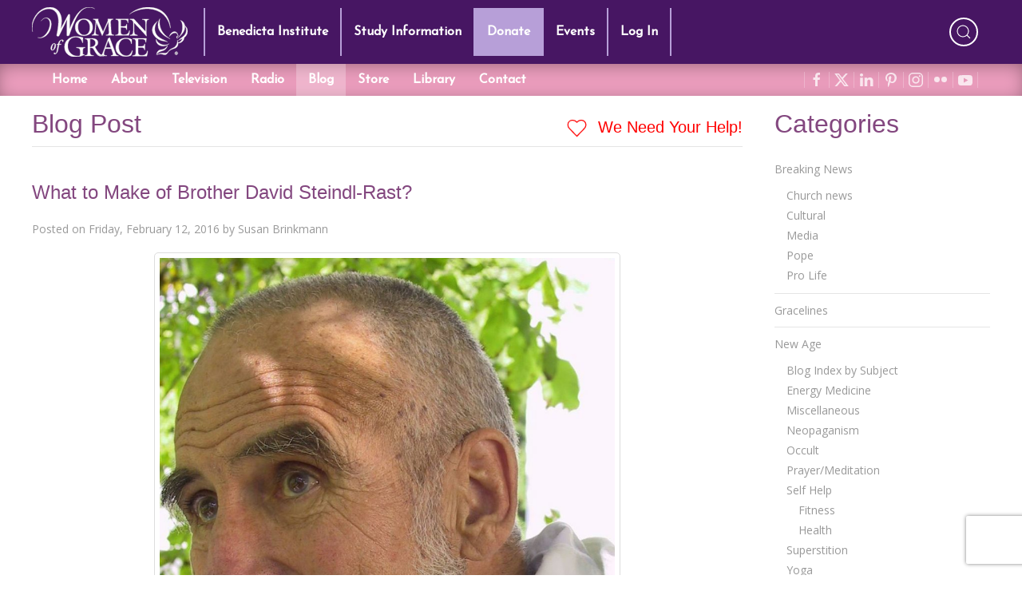

--- FILE ---
content_type: text/html; charset=utf-8
request_url: https://www.google.com/recaptcha/api2/anchor?ar=1&k=6LdkFJMUAAAAAB1v49N1aaMoEPH85Qvfib4VqlNH&co=aHR0cHM6Ly93d3cud29tZW5vZmdyYWNlLmNvbTo0NDM.&hl=en&v=N67nZn4AqZkNcbeMu4prBgzg&size=invisible&anchor-ms=20000&execute-ms=30000&cb=ljgaosy2gr9s
body_size: 49402
content:
<!DOCTYPE HTML><html dir="ltr" lang="en"><head><meta http-equiv="Content-Type" content="text/html; charset=UTF-8">
<meta http-equiv="X-UA-Compatible" content="IE=edge">
<title>reCAPTCHA</title>
<style type="text/css">
/* cyrillic-ext */
@font-face {
  font-family: 'Roboto';
  font-style: normal;
  font-weight: 400;
  font-stretch: 100%;
  src: url(//fonts.gstatic.com/s/roboto/v48/KFO7CnqEu92Fr1ME7kSn66aGLdTylUAMa3GUBHMdazTgWw.woff2) format('woff2');
  unicode-range: U+0460-052F, U+1C80-1C8A, U+20B4, U+2DE0-2DFF, U+A640-A69F, U+FE2E-FE2F;
}
/* cyrillic */
@font-face {
  font-family: 'Roboto';
  font-style: normal;
  font-weight: 400;
  font-stretch: 100%;
  src: url(//fonts.gstatic.com/s/roboto/v48/KFO7CnqEu92Fr1ME7kSn66aGLdTylUAMa3iUBHMdazTgWw.woff2) format('woff2');
  unicode-range: U+0301, U+0400-045F, U+0490-0491, U+04B0-04B1, U+2116;
}
/* greek-ext */
@font-face {
  font-family: 'Roboto';
  font-style: normal;
  font-weight: 400;
  font-stretch: 100%;
  src: url(//fonts.gstatic.com/s/roboto/v48/KFO7CnqEu92Fr1ME7kSn66aGLdTylUAMa3CUBHMdazTgWw.woff2) format('woff2');
  unicode-range: U+1F00-1FFF;
}
/* greek */
@font-face {
  font-family: 'Roboto';
  font-style: normal;
  font-weight: 400;
  font-stretch: 100%;
  src: url(//fonts.gstatic.com/s/roboto/v48/KFO7CnqEu92Fr1ME7kSn66aGLdTylUAMa3-UBHMdazTgWw.woff2) format('woff2');
  unicode-range: U+0370-0377, U+037A-037F, U+0384-038A, U+038C, U+038E-03A1, U+03A3-03FF;
}
/* math */
@font-face {
  font-family: 'Roboto';
  font-style: normal;
  font-weight: 400;
  font-stretch: 100%;
  src: url(//fonts.gstatic.com/s/roboto/v48/KFO7CnqEu92Fr1ME7kSn66aGLdTylUAMawCUBHMdazTgWw.woff2) format('woff2');
  unicode-range: U+0302-0303, U+0305, U+0307-0308, U+0310, U+0312, U+0315, U+031A, U+0326-0327, U+032C, U+032F-0330, U+0332-0333, U+0338, U+033A, U+0346, U+034D, U+0391-03A1, U+03A3-03A9, U+03B1-03C9, U+03D1, U+03D5-03D6, U+03F0-03F1, U+03F4-03F5, U+2016-2017, U+2034-2038, U+203C, U+2040, U+2043, U+2047, U+2050, U+2057, U+205F, U+2070-2071, U+2074-208E, U+2090-209C, U+20D0-20DC, U+20E1, U+20E5-20EF, U+2100-2112, U+2114-2115, U+2117-2121, U+2123-214F, U+2190, U+2192, U+2194-21AE, U+21B0-21E5, U+21F1-21F2, U+21F4-2211, U+2213-2214, U+2216-22FF, U+2308-230B, U+2310, U+2319, U+231C-2321, U+2336-237A, U+237C, U+2395, U+239B-23B7, U+23D0, U+23DC-23E1, U+2474-2475, U+25AF, U+25B3, U+25B7, U+25BD, U+25C1, U+25CA, U+25CC, U+25FB, U+266D-266F, U+27C0-27FF, U+2900-2AFF, U+2B0E-2B11, U+2B30-2B4C, U+2BFE, U+3030, U+FF5B, U+FF5D, U+1D400-1D7FF, U+1EE00-1EEFF;
}
/* symbols */
@font-face {
  font-family: 'Roboto';
  font-style: normal;
  font-weight: 400;
  font-stretch: 100%;
  src: url(//fonts.gstatic.com/s/roboto/v48/KFO7CnqEu92Fr1ME7kSn66aGLdTylUAMaxKUBHMdazTgWw.woff2) format('woff2');
  unicode-range: U+0001-000C, U+000E-001F, U+007F-009F, U+20DD-20E0, U+20E2-20E4, U+2150-218F, U+2190, U+2192, U+2194-2199, U+21AF, U+21E6-21F0, U+21F3, U+2218-2219, U+2299, U+22C4-22C6, U+2300-243F, U+2440-244A, U+2460-24FF, U+25A0-27BF, U+2800-28FF, U+2921-2922, U+2981, U+29BF, U+29EB, U+2B00-2BFF, U+4DC0-4DFF, U+FFF9-FFFB, U+10140-1018E, U+10190-1019C, U+101A0, U+101D0-101FD, U+102E0-102FB, U+10E60-10E7E, U+1D2C0-1D2D3, U+1D2E0-1D37F, U+1F000-1F0FF, U+1F100-1F1AD, U+1F1E6-1F1FF, U+1F30D-1F30F, U+1F315, U+1F31C, U+1F31E, U+1F320-1F32C, U+1F336, U+1F378, U+1F37D, U+1F382, U+1F393-1F39F, U+1F3A7-1F3A8, U+1F3AC-1F3AF, U+1F3C2, U+1F3C4-1F3C6, U+1F3CA-1F3CE, U+1F3D4-1F3E0, U+1F3ED, U+1F3F1-1F3F3, U+1F3F5-1F3F7, U+1F408, U+1F415, U+1F41F, U+1F426, U+1F43F, U+1F441-1F442, U+1F444, U+1F446-1F449, U+1F44C-1F44E, U+1F453, U+1F46A, U+1F47D, U+1F4A3, U+1F4B0, U+1F4B3, U+1F4B9, U+1F4BB, U+1F4BF, U+1F4C8-1F4CB, U+1F4D6, U+1F4DA, U+1F4DF, U+1F4E3-1F4E6, U+1F4EA-1F4ED, U+1F4F7, U+1F4F9-1F4FB, U+1F4FD-1F4FE, U+1F503, U+1F507-1F50B, U+1F50D, U+1F512-1F513, U+1F53E-1F54A, U+1F54F-1F5FA, U+1F610, U+1F650-1F67F, U+1F687, U+1F68D, U+1F691, U+1F694, U+1F698, U+1F6AD, U+1F6B2, U+1F6B9-1F6BA, U+1F6BC, U+1F6C6-1F6CF, U+1F6D3-1F6D7, U+1F6E0-1F6EA, U+1F6F0-1F6F3, U+1F6F7-1F6FC, U+1F700-1F7FF, U+1F800-1F80B, U+1F810-1F847, U+1F850-1F859, U+1F860-1F887, U+1F890-1F8AD, U+1F8B0-1F8BB, U+1F8C0-1F8C1, U+1F900-1F90B, U+1F93B, U+1F946, U+1F984, U+1F996, U+1F9E9, U+1FA00-1FA6F, U+1FA70-1FA7C, U+1FA80-1FA89, U+1FA8F-1FAC6, U+1FACE-1FADC, U+1FADF-1FAE9, U+1FAF0-1FAF8, U+1FB00-1FBFF;
}
/* vietnamese */
@font-face {
  font-family: 'Roboto';
  font-style: normal;
  font-weight: 400;
  font-stretch: 100%;
  src: url(//fonts.gstatic.com/s/roboto/v48/KFO7CnqEu92Fr1ME7kSn66aGLdTylUAMa3OUBHMdazTgWw.woff2) format('woff2');
  unicode-range: U+0102-0103, U+0110-0111, U+0128-0129, U+0168-0169, U+01A0-01A1, U+01AF-01B0, U+0300-0301, U+0303-0304, U+0308-0309, U+0323, U+0329, U+1EA0-1EF9, U+20AB;
}
/* latin-ext */
@font-face {
  font-family: 'Roboto';
  font-style: normal;
  font-weight: 400;
  font-stretch: 100%;
  src: url(//fonts.gstatic.com/s/roboto/v48/KFO7CnqEu92Fr1ME7kSn66aGLdTylUAMa3KUBHMdazTgWw.woff2) format('woff2');
  unicode-range: U+0100-02BA, U+02BD-02C5, U+02C7-02CC, U+02CE-02D7, U+02DD-02FF, U+0304, U+0308, U+0329, U+1D00-1DBF, U+1E00-1E9F, U+1EF2-1EFF, U+2020, U+20A0-20AB, U+20AD-20C0, U+2113, U+2C60-2C7F, U+A720-A7FF;
}
/* latin */
@font-face {
  font-family: 'Roboto';
  font-style: normal;
  font-weight: 400;
  font-stretch: 100%;
  src: url(//fonts.gstatic.com/s/roboto/v48/KFO7CnqEu92Fr1ME7kSn66aGLdTylUAMa3yUBHMdazQ.woff2) format('woff2');
  unicode-range: U+0000-00FF, U+0131, U+0152-0153, U+02BB-02BC, U+02C6, U+02DA, U+02DC, U+0304, U+0308, U+0329, U+2000-206F, U+20AC, U+2122, U+2191, U+2193, U+2212, U+2215, U+FEFF, U+FFFD;
}
/* cyrillic-ext */
@font-face {
  font-family: 'Roboto';
  font-style: normal;
  font-weight: 500;
  font-stretch: 100%;
  src: url(//fonts.gstatic.com/s/roboto/v48/KFO7CnqEu92Fr1ME7kSn66aGLdTylUAMa3GUBHMdazTgWw.woff2) format('woff2');
  unicode-range: U+0460-052F, U+1C80-1C8A, U+20B4, U+2DE0-2DFF, U+A640-A69F, U+FE2E-FE2F;
}
/* cyrillic */
@font-face {
  font-family: 'Roboto';
  font-style: normal;
  font-weight: 500;
  font-stretch: 100%;
  src: url(//fonts.gstatic.com/s/roboto/v48/KFO7CnqEu92Fr1ME7kSn66aGLdTylUAMa3iUBHMdazTgWw.woff2) format('woff2');
  unicode-range: U+0301, U+0400-045F, U+0490-0491, U+04B0-04B1, U+2116;
}
/* greek-ext */
@font-face {
  font-family: 'Roboto';
  font-style: normal;
  font-weight: 500;
  font-stretch: 100%;
  src: url(//fonts.gstatic.com/s/roboto/v48/KFO7CnqEu92Fr1ME7kSn66aGLdTylUAMa3CUBHMdazTgWw.woff2) format('woff2');
  unicode-range: U+1F00-1FFF;
}
/* greek */
@font-face {
  font-family: 'Roboto';
  font-style: normal;
  font-weight: 500;
  font-stretch: 100%;
  src: url(//fonts.gstatic.com/s/roboto/v48/KFO7CnqEu92Fr1ME7kSn66aGLdTylUAMa3-UBHMdazTgWw.woff2) format('woff2');
  unicode-range: U+0370-0377, U+037A-037F, U+0384-038A, U+038C, U+038E-03A1, U+03A3-03FF;
}
/* math */
@font-face {
  font-family: 'Roboto';
  font-style: normal;
  font-weight: 500;
  font-stretch: 100%;
  src: url(//fonts.gstatic.com/s/roboto/v48/KFO7CnqEu92Fr1ME7kSn66aGLdTylUAMawCUBHMdazTgWw.woff2) format('woff2');
  unicode-range: U+0302-0303, U+0305, U+0307-0308, U+0310, U+0312, U+0315, U+031A, U+0326-0327, U+032C, U+032F-0330, U+0332-0333, U+0338, U+033A, U+0346, U+034D, U+0391-03A1, U+03A3-03A9, U+03B1-03C9, U+03D1, U+03D5-03D6, U+03F0-03F1, U+03F4-03F5, U+2016-2017, U+2034-2038, U+203C, U+2040, U+2043, U+2047, U+2050, U+2057, U+205F, U+2070-2071, U+2074-208E, U+2090-209C, U+20D0-20DC, U+20E1, U+20E5-20EF, U+2100-2112, U+2114-2115, U+2117-2121, U+2123-214F, U+2190, U+2192, U+2194-21AE, U+21B0-21E5, U+21F1-21F2, U+21F4-2211, U+2213-2214, U+2216-22FF, U+2308-230B, U+2310, U+2319, U+231C-2321, U+2336-237A, U+237C, U+2395, U+239B-23B7, U+23D0, U+23DC-23E1, U+2474-2475, U+25AF, U+25B3, U+25B7, U+25BD, U+25C1, U+25CA, U+25CC, U+25FB, U+266D-266F, U+27C0-27FF, U+2900-2AFF, U+2B0E-2B11, U+2B30-2B4C, U+2BFE, U+3030, U+FF5B, U+FF5D, U+1D400-1D7FF, U+1EE00-1EEFF;
}
/* symbols */
@font-face {
  font-family: 'Roboto';
  font-style: normal;
  font-weight: 500;
  font-stretch: 100%;
  src: url(//fonts.gstatic.com/s/roboto/v48/KFO7CnqEu92Fr1ME7kSn66aGLdTylUAMaxKUBHMdazTgWw.woff2) format('woff2');
  unicode-range: U+0001-000C, U+000E-001F, U+007F-009F, U+20DD-20E0, U+20E2-20E4, U+2150-218F, U+2190, U+2192, U+2194-2199, U+21AF, U+21E6-21F0, U+21F3, U+2218-2219, U+2299, U+22C4-22C6, U+2300-243F, U+2440-244A, U+2460-24FF, U+25A0-27BF, U+2800-28FF, U+2921-2922, U+2981, U+29BF, U+29EB, U+2B00-2BFF, U+4DC0-4DFF, U+FFF9-FFFB, U+10140-1018E, U+10190-1019C, U+101A0, U+101D0-101FD, U+102E0-102FB, U+10E60-10E7E, U+1D2C0-1D2D3, U+1D2E0-1D37F, U+1F000-1F0FF, U+1F100-1F1AD, U+1F1E6-1F1FF, U+1F30D-1F30F, U+1F315, U+1F31C, U+1F31E, U+1F320-1F32C, U+1F336, U+1F378, U+1F37D, U+1F382, U+1F393-1F39F, U+1F3A7-1F3A8, U+1F3AC-1F3AF, U+1F3C2, U+1F3C4-1F3C6, U+1F3CA-1F3CE, U+1F3D4-1F3E0, U+1F3ED, U+1F3F1-1F3F3, U+1F3F5-1F3F7, U+1F408, U+1F415, U+1F41F, U+1F426, U+1F43F, U+1F441-1F442, U+1F444, U+1F446-1F449, U+1F44C-1F44E, U+1F453, U+1F46A, U+1F47D, U+1F4A3, U+1F4B0, U+1F4B3, U+1F4B9, U+1F4BB, U+1F4BF, U+1F4C8-1F4CB, U+1F4D6, U+1F4DA, U+1F4DF, U+1F4E3-1F4E6, U+1F4EA-1F4ED, U+1F4F7, U+1F4F9-1F4FB, U+1F4FD-1F4FE, U+1F503, U+1F507-1F50B, U+1F50D, U+1F512-1F513, U+1F53E-1F54A, U+1F54F-1F5FA, U+1F610, U+1F650-1F67F, U+1F687, U+1F68D, U+1F691, U+1F694, U+1F698, U+1F6AD, U+1F6B2, U+1F6B9-1F6BA, U+1F6BC, U+1F6C6-1F6CF, U+1F6D3-1F6D7, U+1F6E0-1F6EA, U+1F6F0-1F6F3, U+1F6F7-1F6FC, U+1F700-1F7FF, U+1F800-1F80B, U+1F810-1F847, U+1F850-1F859, U+1F860-1F887, U+1F890-1F8AD, U+1F8B0-1F8BB, U+1F8C0-1F8C1, U+1F900-1F90B, U+1F93B, U+1F946, U+1F984, U+1F996, U+1F9E9, U+1FA00-1FA6F, U+1FA70-1FA7C, U+1FA80-1FA89, U+1FA8F-1FAC6, U+1FACE-1FADC, U+1FADF-1FAE9, U+1FAF0-1FAF8, U+1FB00-1FBFF;
}
/* vietnamese */
@font-face {
  font-family: 'Roboto';
  font-style: normal;
  font-weight: 500;
  font-stretch: 100%;
  src: url(//fonts.gstatic.com/s/roboto/v48/KFO7CnqEu92Fr1ME7kSn66aGLdTylUAMa3OUBHMdazTgWw.woff2) format('woff2');
  unicode-range: U+0102-0103, U+0110-0111, U+0128-0129, U+0168-0169, U+01A0-01A1, U+01AF-01B0, U+0300-0301, U+0303-0304, U+0308-0309, U+0323, U+0329, U+1EA0-1EF9, U+20AB;
}
/* latin-ext */
@font-face {
  font-family: 'Roboto';
  font-style: normal;
  font-weight: 500;
  font-stretch: 100%;
  src: url(//fonts.gstatic.com/s/roboto/v48/KFO7CnqEu92Fr1ME7kSn66aGLdTylUAMa3KUBHMdazTgWw.woff2) format('woff2');
  unicode-range: U+0100-02BA, U+02BD-02C5, U+02C7-02CC, U+02CE-02D7, U+02DD-02FF, U+0304, U+0308, U+0329, U+1D00-1DBF, U+1E00-1E9F, U+1EF2-1EFF, U+2020, U+20A0-20AB, U+20AD-20C0, U+2113, U+2C60-2C7F, U+A720-A7FF;
}
/* latin */
@font-face {
  font-family: 'Roboto';
  font-style: normal;
  font-weight: 500;
  font-stretch: 100%;
  src: url(//fonts.gstatic.com/s/roboto/v48/KFO7CnqEu92Fr1ME7kSn66aGLdTylUAMa3yUBHMdazQ.woff2) format('woff2');
  unicode-range: U+0000-00FF, U+0131, U+0152-0153, U+02BB-02BC, U+02C6, U+02DA, U+02DC, U+0304, U+0308, U+0329, U+2000-206F, U+20AC, U+2122, U+2191, U+2193, U+2212, U+2215, U+FEFF, U+FFFD;
}
/* cyrillic-ext */
@font-face {
  font-family: 'Roboto';
  font-style: normal;
  font-weight: 900;
  font-stretch: 100%;
  src: url(//fonts.gstatic.com/s/roboto/v48/KFO7CnqEu92Fr1ME7kSn66aGLdTylUAMa3GUBHMdazTgWw.woff2) format('woff2');
  unicode-range: U+0460-052F, U+1C80-1C8A, U+20B4, U+2DE0-2DFF, U+A640-A69F, U+FE2E-FE2F;
}
/* cyrillic */
@font-face {
  font-family: 'Roboto';
  font-style: normal;
  font-weight: 900;
  font-stretch: 100%;
  src: url(//fonts.gstatic.com/s/roboto/v48/KFO7CnqEu92Fr1ME7kSn66aGLdTylUAMa3iUBHMdazTgWw.woff2) format('woff2');
  unicode-range: U+0301, U+0400-045F, U+0490-0491, U+04B0-04B1, U+2116;
}
/* greek-ext */
@font-face {
  font-family: 'Roboto';
  font-style: normal;
  font-weight: 900;
  font-stretch: 100%;
  src: url(//fonts.gstatic.com/s/roboto/v48/KFO7CnqEu92Fr1ME7kSn66aGLdTylUAMa3CUBHMdazTgWw.woff2) format('woff2');
  unicode-range: U+1F00-1FFF;
}
/* greek */
@font-face {
  font-family: 'Roboto';
  font-style: normal;
  font-weight: 900;
  font-stretch: 100%;
  src: url(//fonts.gstatic.com/s/roboto/v48/KFO7CnqEu92Fr1ME7kSn66aGLdTylUAMa3-UBHMdazTgWw.woff2) format('woff2');
  unicode-range: U+0370-0377, U+037A-037F, U+0384-038A, U+038C, U+038E-03A1, U+03A3-03FF;
}
/* math */
@font-face {
  font-family: 'Roboto';
  font-style: normal;
  font-weight: 900;
  font-stretch: 100%;
  src: url(//fonts.gstatic.com/s/roboto/v48/KFO7CnqEu92Fr1ME7kSn66aGLdTylUAMawCUBHMdazTgWw.woff2) format('woff2');
  unicode-range: U+0302-0303, U+0305, U+0307-0308, U+0310, U+0312, U+0315, U+031A, U+0326-0327, U+032C, U+032F-0330, U+0332-0333, U+0338, U+033A, U+0346, U+034D, U+0391-03A1, U+03A3-03A9, U+03B1-03C9, U+03D1, U+03D5-03D6, U+03F0-03F1, U+03F4-03F5, U+2016-2017, U+2034-2038, U+203C, U+2040, U+2043, U+2047, U+2050, U+2057, U+205F, U+2070-2071, U+2074-208E, U+2090-209C, U+20D0-20DC, U+20E1, U+20E5-20EF, U+2100-2112, U+2114-2115, U+2117-2121, U+2123-214F, U+2190, U+2192, U+2194-21AE, U+21B0-21E5, U+21F1-21F2, U+21F4-2211, U+2213-2214, U+2216-22FF, U+2308-230B, U+2310, U+2319, U+231C-2321, U+2336-237A, U+237C, U+2395, U+239B-23B7, U+23D0, U+23DC-23E1, U+2474-2475, U+25AF, U+25B3, U+25B7, U+25BD, U+25C1, U+25CA, U+25CC, U+25FB, U+266D-266F, U+27C0-27FF, U+2900-2AFF, U+2B0E-2B11, U+2B30-2B4C, U+2BFE, U+3030, U+FF5B, U+FF5D, U+1D400-1D7FF, U+1EE00-1EEFF;
}
/* symbols */
@font-face {
  font-family: 'Roboto';
  font-style: normal;
  font-weight: 900;
  font-stretch: 100%;
  src: url(//fonts.gstatic.com/s/roboto/v48/KFO7CnqEu92Fr1ME7kSn66aGLdTylUAMaxKUBHMdazTgWw.woff2) format('woff2');
  unicode-range: U+0001-000C, U+000E-001F, U+007F-009F, U+20DD-20E0, U+20E2-20E4, U+2150-218F, U+2190, U+2192, U+2194-2199, U+21AF, U+21E6-21F0, U+21F3, U+2218-2219, U+2299, U+22C4-22C6, U+2300-243F, U+2440-244A, U+2460-24FF, U+25A0-27BF, U+2800-28FF, U+2921-2922, U+2981, U+29BF, U+29EB, U+2B00-2BFF, U+4DC0-4DFF, U+FFF9-FFFB, U+10140-1018E, U+10190-1019C, U+101A0, U+101D0-101FD, U+102E0-102FB, U+10E60-10E7E, U+1D2C0-1D2D3, U+1D2E0-1D37F, U+1F000-1F0FF, U+1F100-1F1AD, U+1F1E6-1F1FF, U+1F30D-1F30F, U+1F315, U+1F31C, U+1F31E, U+1F320-1F32C, U+1F336, U+1F378, U+1F37D, U+1F382, U+1F393-1F39F, U+1F3A7-1F3A8, U+1F3AC-1F3AF, U+1F3C2, U+1F3C4-1F3C6, U+1F3CA-1F3CE, U+1F3D4-1F3E0, U+1F3ED, U+1F3F1-1F3F3, U+1F3F5-1F3F7, U+1F408, U+1F415, U+1F41F, U+1F426, U+1F43F, U+1F441-1F442, U+1F444, U+1F446-1F449, U+1F44C-1F44E, U+1F453, U+1F46A, U+1F47D, U+1F4A3, U+1F4B0, U+1F4B3, U+1F4B9, U+1F4BB, U+1F4BF, U+1F4C8-1F4CB, U+1F4D6, U+1F4DA, U+1F4DF, U+1F4E3-1F4E6, U+1F4EA-1F4ED, U+1F4F7, U+1F4F9-1F4FB, U+1F4FD-1F4FE, U+1F503, U+1F507-1F50B, U+1F50D, U+1F512-1F513, U+1F53E-1F54A, U+1F54F-1F5FA, U+1F610, U+1F650-1F67F, U+1F687, U+1F68D, U+1F691, U+1F694, U+1F698, U+1F6AD, U+1F6B2, U+1F6B9-1F6BA, U+1F6BC, U+1F6C6-1F6CF, U+1F6D3-1F6D7, U+1F6E0-1F6EA, U+1F6F0-1F6F3, U+1F6F7-1F6FC, U+1F700-1F7FF, U+1F800-1F80B, U+1F810-1F847, U+1F850-1F859, U+1F860-1F887, U+1F890-1F8AD, U+1F8B0-1F8BB, U+1F8C0-1F8C1, U+1F900-1F90B, U+1F93B, U+1F946, U+1F984, U+1F996, U+1F9E9, U+1FA00-1FA6F, U+1FA70-1FA7C, U+1FA80-1FA89, U+1FA8F-1FAC6, U+1FACE-1FADC, U+1FADF-1FAE9, U+1FAF0-1FAF8, U+1FB00-1FBFF;
}
/* vietnamese */
@font-face {
  font-family: 'Roboto';
  font-style: normal;
  font-weight: 900;
  font-stretch: 100%;
  src: url(//fonts.gstatic.com/s/roboto/v48/KFO7CnqEu92Fr1ME7kSn66aGLdTylUAMa3OUBHMdazTgWw.woff2) format('woff2');
  unicode-range: U+0102-0103, U+0110-0111, U+0128-0129, U+0168-0169, U+01A0-01A1, U+01AF-01B0, U+0300-0301, U+0303-0304, U+0308-0309, U+0323, U+0329, U+1EA0-1EF9, U+20AB;
}
/* latin-ext */
@font-face {
  font-family: 'Roboto';
  font-style: normal;
  font-weight: 900;
  font-stretch: 100%;
  src: url(//fonts.gstatic.com/s/roboto/v48/KFO7CnqEu92Fr1ME7kSn66aGLdTylUAMa3KUBHMdazTgWw.woff2) format('woff2');
  unicode-range: U+0100-02BA, U+02BD-02C5, U+02C7-02CC, U+02CE-02D7, U+02DD-02FF, U+0304, U+0308, U+0329, U+1D00-1DBF, U+1E00-1E9F, U+1EF2-1EFF, U+2020, U+20A0-20AB, U+20AD-20C0, U+2113, U+2C60-2C7F, U+A720-A7FF;
}
/* latin */
@font-face {
  font-family: 'Roboto';
  font-style: normal;
  font-weight: 900;
  font-stretch: 100%;
  src: url(//fonts.gstatic.com/s/roboto/v48/KFO7CnqEu92Fr1ME7kSn66aGLdTylUAMa3yUBHMdazQ.woff2) format('woff2');
  unicode-range: U+0000-00FF, U+0131, U+0152-0153, U+02BB-02BC, U+02C6, U+02DA, U+02DC, U+0304, U+0308, U+0329, U+2000-206F, U+20AC, U+2122, U+2191, U+2193, U+2212, U+2215, U+FEFF, U+FFFD;
}

</style>
<link rel="stylesheet" type="text/css" href="https://www.gstatic.com/recaptcha/releases/N67nZn4AqZkNcbeMu4prBgzg/styles__ltr.css">
<script nonce="fyw1_phbJraVHr6moZq_jQ" type="text/javascript">window['__recaptcha_api'] = 'https://www.google.com/recaptcha/api2/';</script>
<script type="text/javascript" src="https://www.gstatic.com/recaptcha/releases/N67nZn4AqZkNcbeMu4prBgzg/recaptcha__en.js" nonce="fyw1_phbJraVHr6moZq_jQ">
      
    </script></head>
<body><div id="rc-anchor-alert" class="rc-anchor-alert"></div>
<input type="hidden" id="recaptcha-token" value="[base64]">
<script type="text/javascript" nonce="fyw1_phbJraVHr6moZq_jQ">
      recaptcha.anchor.Main.init("[\x22ainput\x22,[\x22bgdata\x22,\x22\x22,\[base64]/[base64]/[base64]/[base64]/[base64]/[base64]/KGcoTywyNTMsTy5PKSxVRyhPLEMpKTpnKE8sMjUzLEMpLE8pKSxsKSksTykpfSxieT1mdW5jdGlvbihDLE8sdSxsKXtmb3IobD0odT1SKEMpLDApO08+MDtPLS0pbD1sPDw4fFooQyk7ZyhDLHUsbCl9LFVHPWZ1bmN0aW9uKEMsTyl7Qy5pLmxlbmd0aD4xMDQ/[base64]/[base64]/[base64]/[base64]/[base64]/[base64]/[base64]\\u003d\x22,\[base64]\x22,\[base64]/DusKrw4gxdi1zwpJnJwbCuwTCjhnClC1Uw6QdbsKvwr3Dsh5Ywr9kDW7DsSrClcKxA0FCw64TRMKlwoMqVMKSw44MF2vCr1TDrDp9wqnDuMKWw5M8w5dNExvDvMOkw6XDrQMVwrDCji/[base64]/CuMOiwp3Crz7Cg1UjSsKpcMKhJMO9Z8K4K1HCji8pJzsNQXjDnjdYwpLCnsOZQ8Knw7orZMOYJsKWDcKDXm1GXzRJNzHDoFgdwqB5w6/DkEV6UcK9w4nDtcOsG8Kow5x8P1EHP8OLwo/ClBnDui7ChMONd1NBwoEpwoZnVMKYaj7CgMOqw67CkRXCqVp0w7rDkFnDhQHCtQVBwpfDi8O4wqk8w50VacKzHHrCu8KwJMOxwp3DiT0Awo/Dq8K1ETkRWsOxNFw5UMONbmvDh8Kdw7nDiHtAOQQew4rCi8OHw5RgwovDkErCoRJhw6zCrix0wqgGQDs1YH3Cp8Kvw5/CicKgw6I/PBXCtytywpdxAMKER8KlwpzCtBoVfDbCv37DulIXw7k9w6vDjDt2QnVBO8Kuw5Rcw4B0wqwIw7TDsQTCvQXCvsKuwr/DuDAbdsKdwqLDuwktScOPw57DoMKyw6XDsmvChmdEWMOaIcK3NcKBw7PDj8KMKT1owrTCrsOxZmgSDcKBKBLCiXgGwqNMQV9gdsOxZnvDt13Cn8OXIsOFUQXCoEIgT8KdJcKlw7rCi3VUV8ONwprCgcKKw5fDvBBxw4dUasO+w4EfLUnDmSN/MVZLw7gcwoQjb8O/[base64]/[base64]/wpbChMKTQQQyesOsdMKUw7fDrSUQw5kZwrDCsivDrHZsWMKPw505w4UKO1nDtsOKV0HDnSVPO8KzVm7CuWfCk0HChC5iMcOfd8KBw7DCpcKxw4/DvcOzGsKFw6/Djx/ClXzClDNrwoA6w75zwptoOMOQw4zDlcO/IMK4wrnCjwPDjsKuUMOkwpDCpMOTw53CvsKHw4Jywqg3w4NbfjDCkCbDhHRPc8K1TsKKQ8Kpw6TDhiZow7ZLQkjClV4jw4sCKC7DsMKEwozDicKmwpPDuyMSw7/[base64]/Dl8OzEE7DkGt1wpPDtMKIwp4oD8OGT3TCvMKYZULCkkdkfcOgDsKgwqDDssK1W8KtHMOhJnxZwpzCmsK4wozDn8K4DR7DucOAw6p6D8KFw5jDg8KIw6J6PyfCqsKkICAxcwvDtMO8w7zCo8Kae2A1WMOFP8OLwrU8wq80VkTDgMOPwpYZwpbCuEfDuk/DosKndMKcWR0hMMOWwqhrwpLDtRTDrcOHVcOxcw3DhMKKbsKaw78CZBwzIGdMacOjcVjCsMOhVsObw4vDnMOROsOrw5Nfwo7CrcKnw4UWw4cDBcOZEmhlw6VKasO5w4hmwqYpwprDqsKuwrTDjyzCtMKsb8KYGkpXXmpIbsO5bMOyw5J0w67Dr8Kkwq/Ck8Kyw7rCo0NJbB0UCgttXTtPw7HCo8KnI8Ovez/DoGXDpsKdwp/CpB7DocKXwodyAjnDlw0rwql1JsK8w4s5wrVrHVbDssO9LsKhwr1BRQsYwozCisOxBwDCsMORw5PDo2rDisKUBl8XwpNsw48cfMOCwpFaSX/[base64]/[base64]/CqsOyw54YwrIIJ8ObKcKeP8OtwqvClMK0w4fDq2PCiRvDgsO9bsKQw5DCpMOYDMOYwqx4HxLCvkjDn29nw6rCowEmw4nDs8KSB8KPYsOdLXrCkXrCjsK+JMOZwogsw4zCj8K4w5XDjhUaMsO0ImTCoF/Cl2XCpGTDknA6wq8SFcKvw6HDusK8wqIXR0nCo3BrNEDClcKxVsK0Qx9Nw74hW8K5VcOOwp/CnsOuK1fDj8KlwoLDiCtgwprCgcONT8ObcsOGQ2LCosOSMMO4cTNewrhPwqTDiMOLfMOdZcOwwq/CuXjDmEkGwqXCgBjDkH47wrLCtVMrw7BZA3s/w5Zcw7xfDRrDuxzCuMK8w6fCi2XCscKEGcOAKHdHH8KlP8O6wrjDi3DCp8OcNsK0HR/ChsKdwqHDgsKxEDnDiMO9dMK9wrJbw6zDlcOTwp/CvcOkXC/DhnfCgMKqw5Q9wrjCscOrHAEPElkMwrbCi2BrBQ3Dm3tHwpfDk8K+w41JA8KNwpt6wqJdwoI8diDClsKwwr90asKSwrwtX8KXwqNgwpTCkw9lPsKCwqjChsOVwoNpwpHDpz7DsiMALz5lRg/DiMKCw4xffngbw5DCj8K1wrHCuyHCm8Khe0Mcw6vDr2EsR8KpwpHDpMKYbsOGHcKewqPDlxUCQUnCkwnDtsOqwrvDkQbCosOkCADCuMKPw7sPQF/Cs2rCtw3DoA3CnCwrw4rDjGVbXiIbVMKpEhoEBBDCkMKJZFUJXcOKCcOkwqcgw6NPVcKdY3AswrLCoMKuNkzDkMKaKcOsw41SwrttQyJdwpPCrxbDuisww7Zew7EAKcOzwrpnaTDChsK4Q00+w77DicKLw5/DoMKzwrHDunnDtT7CnHHDi0TDjcKuWkDCkXI8AMK6w7N1w6/Ct0rDm8OtI2fDtVjCusOxWsO3CsKGwo3Ck3oWw6snwrJACcK2wo8MwpvDl1DDrMK3OkfCsAcIZ8O9HGHDsTwwBXNMRMK1wpLDvsOkw592L3/CksOsYyREw5U8KUXDjVbCrsKMZsKRG8OqZMKew6zCjQbDmU7CvMK2w4lsw7pQBsK1woPCqCHDmBXDonvDhRLDgXHCuxnDgz8HAWnDtwZYNhgAbMKKZBnChsOywr3Du8OFw4NRw5s0w5XDqnXCh29becKWBwoyaSLCqcO9CD/DscOXwrXDumpaJ2vDicKcwpV3WcKDwrAGwpEsCcOwS0o9FsOtw7dpEW5Ew645T8OCw7YywpFHJcOKRCzDj8OJw7sXw6HCqsOqMcOvwqFmRMOTFGPCpyPDlV7CngUuw6YhARB6OTfDoC4QLMOrwqZJw5LCkcO/wrHDgXQILMOOG8K7WWQhEMOsw58FwpXCqCtzwokUwopjwrrCoRNLARRxWcKjw47DtRLClcK7wojCjgHDr3/DmGMSwrHDkRQGwrnCih0iacO/[base64]/[base64]/w4s2wqLDrzU+ey3DpcKQU8KtwrvDosK7N8KkXsOlCkXDo8Kbw5LCjBtYw5XDqcK5bsOOwowABMOfw7nCgQoGE14jwq4Sa07Di1Rvw7zCoMO/woZ0wqHCi8OGwq3Cl8OBCWLDkTTCgCvDhMO5w6IGc8KyYMKJwpFeLBTChknCiVk3wrp4AjjCnsK9wpvDjk02BhAewo9vw7klwp5kF2jDp3jDoQQ0wo5GwroRw4llwovDj2XDj8Oxwo3CucO2Kw5jw4zDtDbDmcK3wqPCvwDCqWYod0ITw5TDsx/CrCFsB8KvZcOtw6RpEcKPw4DCmMKLEsO8P0pGPyoSasKnMsKcwpFlaFjCu8OLw75wTSYsw7gAaTTCtWvDklE7w7LDucKEDgHCmycJd8O3JMKVw7/[base64]/[base64]/w4sVJy3DncKVX8O+UWLDuB/DpcK5w6QUPHt7DUoow7MDw7t6wpDCnsKcw6XCi0bCgidSF8KGw7wSdTrCvMO2w5URDCMYwrgwLMKzVSnCuxwBw5zDtgPDoVA6el8wGT/DogoswonDvcOQIhBeJ8KfwqB9S8K4w6jDt1E7CTITaMOKcMKKw47Dh8OvwqQvw7DDjibDu8KSwrMBw65tw7Aha3PDqX4Mw4nClk3DpsKTScKYw5oiwpnCg8K/fcK+SMO5woZ8VmDCkDNbLMKWasO5GcO6wq4GADDDgMKmZsOuw4DDqcO1w4omKQIow4HDi8KYesO0wpQJaRzDnA/CjcKfd8OtAn0gw6XDoMKkw4ceQMOVwphAasOYw7Nge8K+woNcf8KnSQxqwr1Kw43CtcKMwqLCusOsTsOkwofCnHJEw7XCjynCp8K/U8KKAsOywrswDsKPJMKLw4ItSMOow7nDtMKmTUcgw7hNCMOIwoJiw7J7wrHDiB3CnmzCrMOPwr/CmMOUwrDCrwrCr8K8w7/[base64]/ClMOKwrDCv1kMwqrCo10jw67ClCcHAxrCqk7DncK4w5wowoTDrcOvw5/Dr8OIw4hDYXEnJ8KOJiQPw6zCnMOuF8O1IsKCPMKlwrDCvAgrfsOTTcO4wrV/[base64]/Dil7DoF/CiyvDqzo8wqXDqMKPw6PDoXQ2VWUMwqEyUMOQwqAuwonCpCnDng3Dsw5xVT3CocKgw4nDvcO2Vy/Dmk/CknrDvCjCq8KZaMKZJ8O7wqVnDcK+w65/VsKywqpuSsOow5ZOfHVnUD7CtcO9GCHCiz7DsnPDmQTCoUBEAcKxTwc9w4LDrcKuw6BswpVrE8OadTLDowbCusKWw7MpZ0bDisOMwpwMdsKbwqvCsMKjSMOhwo3CmRYbwr/Dp2ldKsOTwq3CucOHZ8KlL8Odw5MLZMKDw4F/VcOPwqfDrRnCh8KDb3bCn8KwUsOQPsObw4zDnsKXdi7Dj8OkwoXDrcO+IsK4wrfDhcOBw4gzwrQXEFEww4FFDHkaQS3Dom/DmcKyP8OCZcKJwooqWcO/NsK+w6wwwo/CqsOkw5/DoQTDiMOmdsKgPxRuOULDpsOONMKXwr7Dl8KTw5JGw6/Dnx5+JGvCnzQ+dlooEgsRw7wXHsO4wptCCh7Cpj/DvsOvwrVrwphCOcKXNWHDsCN3LcK4RDwFw6TCtcKWNMK2VSMHw5BcGSzCgsOdfV/DkjBXw6/CvcKFw495w5XDmsOIesOBQmbCu1PCqsOCw5nCmUQ6w5/Ds8OLwpDCkT55wq5Ew6AWXMK/YcKtwobDuDVVw78bwozDgC4FwojDr8KKcWrDj8OLOsOpKTM4B1/CtAVlwpTDv8OPSMO1wrzCksO0IloCw7thwpIMfMOVZcKpOm8ADcOnfEE4w6QLKcOEw4zClFITc8KFasORdMKrw7wCwqYAwqDDrsOIw7XCvwAkQnrCkcK3w7Mpw6QLNSbDlAbDisOZEibDqsKZwpbCg8KZw7PDqTVXX2hCw4Riwq7DmsKNw5YQCsOiwqXDmSdfwp3CiR/[base64]/[base64]/DoDZ8w6vDgcKmGS7DncKowqI0LnvCjSFbw7oOwqTCgEgecMO1emRWwqlfVcOfw7IOwr1HBsO8dcKqwrNKVjrCuUbCncKyOMOYTMKDLsKTw5LCj8KowocTw77DqAQrw7vDkzPCnW9Vw6M/PMKXJgfCrMO8w5rDi8OPesKresK7O2I2w6BIwrQpPsKSw4XDg0rCv3sGNMKDJsK6wqjCssK2wrnCqMO4wrjCjcKBc8KXPwA2CsKbDm/CjcOqw7UUXxw5IEzClcKaw6nDmClDw4hPw4JIYAbCpcO2w5fCmsK/wopZEMKkwpbDjFPDm8KnGCwjwovDpiglBMOyw7Q9w5c4TcKFa1oXHEE6woRFwrrCsh4yw77CjcObLELDm8KGw73DtsOZwozClcKywpZgwrtlw7vDgFgBwqzDiXgTw7rDscKKwrpnwoPCoVo4wqjCs2/CgMKWwqwEw5AKe8OqHCdewpzCmDbDv27CrEfCu0vDuMOdLnwFwowAw6jDmgPCssOUwohRwrhOCMOZwr/DqsKWwpHCjTQHwq/DisOBDBkqwqXCvmJ0UVA1w77CmUwtPEPCuwbCvEbCrcOiwqPDi0rDo1/CjsKeYHl2wqDDt8K/wpbDhsOcNMK/w7JraCDChCYOwqzCsnNxVsOMS8KFe17CosKgYsKgcMK3woxTwojDpV7CqMKoesK/ecOtwqwPBsOdw4RzwrDDusOCfU0nL8Kuw48+RcKgdT/[base64]/CksOuwqLCiBvDnSrCpsO8wpbDqcOTwqs7wqpmEMO9woMTwqJtX8OFwpALQcOQw6dsbsKmwodLw4pJw7PCuSrDswrCvWfCq8OHN8KAw610wprDqcO2L8OJHCMnDcOqbC5zLsOvOMKrFcOpN8Osw4TDoWzDm8KGw7/CuyzDuxVbdT/CqzgUw7BIw404woXCvBHDqBLDm8KIEMOrw7VBwq7DqcKwwoPDg2pYQMOvPsOlw5bCgMOlAT1AJX3CrWAXwrXDnGZRw6LChVDCpHFzw6U3B2TCpcO2wpYAw6bDrEVJTcKFJsKjQMKkdQhbEcO3e8OFw4tnYQfDlETDi8K6RVVpDwBuwqINPMOaw5pCw5/CqU95w6jDmAPDr8Ocw5HDrVPCjwvCiUMiwqrDgx1xXcOIBwHCgDDCtcKsw6AXLTFqw6cZD8OlUsK9Wm8xLkTDglfDm8KsPsOOFsOTVE/CgcKTWcO9dx3CjCnCmcOJGcO8wrzCsxswc0YUwozDgsO5w5PDrMKRwoXCl8KoT3gow4bCu27DrcOSwrUtaFHCosOLfRVtwqzDoMKXw4Yjw5nCiDwxw48iw7NyT3/Cmhs6w57DscOdKsKiw6VsNFRuFl/[base64]/fsOmw6HCgDU4JcKZwow2w6U/w4TDu8KHw7g9DMKpXcOlwofDix3DiVnDjUIjXAsIRHrClsOWQ8KpI0ITBFbDsnZnHSAdw7s2flbCtgseJh/Cqy97wq8qwqZ7HcOiZsORwqvDgcOOQcKjw4NtEyQzRMKRwqXDmsKowqcHw6siw5LDtMO2acK5wrgedMO7wqQ/w6PDucOFw61fX8OHN8OVJMK6wodCwq83w5Zaw63CqiwUw6/ChMKEw7BHMMKZLSXCocKBUTnCimzDksO7wobDtyU1w5vCqcOVVMOVUcObwooPG3x3w5XDpcO7woBKcEnDjMKVw4nCmmZswqTDmMOmWnjDs8OXBRLCmcOLEDTCowo/wpLCizrCmUZ3w75pRMO4MAdTw5/ChcKpw6TDuMKQwq/DjUtIdcKswonCucKBE3N0w5XDqHEQw4/DohUTw4LDvsOFVz/CnHXDl8OLKWYswpTCncOrwqUIwpfCsMKJwoZaw7/DjcKpaw4EMh5qdcKjw6nDizgpw74/QGTDoMKtOcOOHMOEAiVxwrHCihYFwpfDkhHDrcOMwq5rJsOww78lX8KiMsKzwpovwp3DhMK1ckrDlMKjw7TCisOHwr7DrsKaRxAaw799WXvDrMKFwqLCpsOywpTCh8O3wpHCkxDDhF9Nw6jDtMKkPT1YdwbDqj5qwrrCkcKNwp/CqXbCvsK3w4Zgw4DCkcOww51oZ8OIwqTCmT3DnBTDqkZmVi/Cp2EbQjI7wr9ILsOMfAUZZybDmMObw5l4w6VUw7XDjgbDl23DncK3wqHCq8KOwoAwFcOtasOvb2J2FcKkw4nClztvN3fCicKPeF7CrsK9wo4tw53CrhrCjW3Do0/[base64]/bh7CqMKEw4vCu8OSFm7Dm8OnwrvDp8OTE0rDm0ESwoNZYcK7wpvCj39dwqEaBcOSW2UMeltewpfDom4lIMOJSMK5e10uDjlpOMKewrPCm8KzSMOVITxxKUfCjhoLbGrCpcKywp/Ch3nCq0/DsMOaw6fCmAjDuEHCucOFL8OpOMKIwo3DtMOXL8KKOcOtwoDCunDCiRzCjnEOw6bCq8OyBzZTwo/[base64]/ChGJ2QRjCv8OXBjVqw6LChcKwOTkgwrHCtzTCtwEOEQvCiWowG0rCpnfCpClLAkHCu8OOw5bCnT/CiGVTBcOVw7sQVsObwq8Cw7vChcOCGBRCw6TCi2fCnhrDpkHCvSEwZMO9NMOBwrUfw4rDoAprwqbChMKTw5/DtA3CmQJCGBXCm8O0w5YGO2VsXcKaw7rDjmHDixR5cwnDuMKOwoPDl8O0HcO+wrTCszUTwoNeUn5wOnLDtMK1a8Kkw4MHw4/[base64]/[base64]/[base64]/[base64]/CnEdnHGLDl8KiNGVzwofDo8KPwpR6w6bDlcOtwovCiE9tQWQMw7sSw4fDni0qw49jw5AIw4/Dp8OMcMK+NsO5w4vCvMK1wpDCg1s/wqrCoMO2SBonEMKCABTDnSzChwzDm8KVaMKdw7LDr8OFTXLCisKpwqojDMKzw6PDqULCqMKEE23DmUfCigbCsE3DvMOdw558w4PCjg3DgH41wrYPw5htN8KlUsOYw6xUwopsw7XCuxfDskkzw6rDogHCsnrDkDkswr/DtsK0w5JcTEfDnR/Co8KEw7AHw5fCu8K5w5HCl0rCg8KawqXDoMOBwqkUTDzCoXDDui49FwbDgHwkwpcSw63Cn3DCuUnCrsK8wqDDuDkOwojCmsOrwowSSsOpw61RMUzDu1ogWMKzw7cLw7jDscOxwo/[base64]/DlcOjw7NvwpMDwrwgw6TClA9LJsKFaMKAwqJCw7A6BMOoTQECGFbCogXDkcOQw6nDhX5Ew5DCr3vDuMKaF0DCuMO0McOcw5AXGGDDuVUMWk3Dk8OQY8OtwpEGwp14MS8+w7/DoMKGGMKlwrpbw4/[base64]/ScOkwqfDgEvDvMKGXRHDsxFuwr/CpMKkwqQnwp4jP8KDVDtZUsKqwoseY8ObZMOOwrnCh8OHw7HDuzlkE8KjT8KwdDfCoHhPwqkVwqpaW8O9wpLCowfCjkh0VsK3acKcw78mTDBCMXgZDsOGwqfChXrCicKmwpPDnyUnCAUJay59w4Mtw4rDrV1XwrTCug/Dt0/CvcKYKcO7EMKuwqdHeSrDgMKnMnDDvMO/wpvCljLCtFoawojCrCkGwrTDiTbDtMOKw6JowpDDr8Oew6hOwplVw75lw645NMK8K8OZIW/[base64]/DkznCs8O7w6XDrmopwrlxw4cKwpY4YcKwY8OgMCLDkMK2w4VwKzF0IMOtFzplZ8K2wp9cNsOwesKGb8K6ZBvDuWB3KcK0w5pDw5LDnMKyw7bDk8KrTXwIwoJtYsO3w6TDhMOMJMKUPcOVw7dlw4YWwprDslbCscKwNm4BbkjDn33CnkgYcFhTfmXDgUvCuA/CjsO9flMdY8KGwqnCuAvDlxrDucKfwrHCs8OMwpFJw59WPHTDogLCnDDDoFbDtATCgcKCZsK/VMKOw5PDq2JqdX7CvsOPwq1xw755XDjDrBRkXlJvw7hhF0N4w5ciwr7DkcOXwo1+U8KKwqJaFkJRJlvDscKHasOqWsO8bARqwqBrNsKSWHxQwqYJw4Muw6HDo8KLwoEdMxnDisK+wpfCigMOTEpMM8OWNDjDu8OfwrF/WcOVfVE0ScOgcMKew54PRnNqXcKNTS/DtC7CqsOZw5vCvcOfJ8Oow4MrwqTDmMKVO3zCqsKSSsK6ARJYCsOMLjbDsB5Bw4vCvjbDtmHCpRDDkTjDrxQTwqLDpUrDj8OHJ20/LsOIwrpNwqV+w6PDggBmwqlpEsO8fnLCv8OJPcOwR2HCsQfDpQheGjcXG8OZPsOCwpIww5hAFcODwpnDiGEnOVLDscKUwqVYBsOuISPDkcKIwrTDiMK/w6p0w5BmHl4aLWfCj1/[base64]/[base64]/w4XCtMOXaB95JcKzXwvChsOOP8OhA3TCgGorwrzCt8OAw67ClMKpwo0DIcOzJjPCucO4wroOw4PDjz/[base64]/CjXMCGsKSwoZ0Ui3CksKTwoA9Eks0w5bCgcOdDcKSw6kHTyTCvcKtwq8ew6pVEsK0w7rDpsO4wp3Dh8OnWFHDklR8GnnDq0oDSRURU8Osw6kpQcKXTMOBZ8Otw58KZ8K5wqYWEMK8aMKdVVg/[base64]/[base64]/[base64]/IB3Dr8KFwovCnixYwpPDvsOPw4wSw6PCo8OdJ8OXPSN1wovDrArDrmYZwoXCuRBkwrbDncKUdFQDBcOpBQhVWS/DocKZU8Kvwp/DpMOfWn09wotjI8KDbMO4VcOUXMK4SsOSw6bDqsKFU0/CjA8Tw7/Ct8KmXsKqw45tw6DDg8O3OB1VTcOWwofCssOTTQwzUcO1wol2wrDDqFHCh8OkwqNGZcKiSMOFMMKJwpnCvcO9VklRw5Eyw6gHwpDCj07ChcKKEMO5wrvDjiQEwoxCwoNvwrNxwrPDvkDDj07CvjF/w6TCo8OXwqXDs03CtMOXw5DDi3XCrzrCkybDqMOFcUTDpiPDvMOywrPClcK6FsKJWsK8XsORH8Kvw6jCrcOvw5bCn24lBgIvdH90RMKNI8OJw5TDtcKowpxrwofCrk4JKsONe2hreMODUFAQw6EowqE7K8KNdMOuOsOHf8OeXcKGw7sPXlfDkcO1wqExS8K4wotSw7/[base64]/[base64]/CvAJgwqc9wpx+w5p/UmTDk8KUw6M/CjxZS1oyS3BPdsOgUx4gw7Zyw6jDusOYw4c9MEsBw5AzGn1zwo3CusK1LA7CsApfT8KCFCxuesKYw43DrcOZwpYfKMKSaUAfBcKAXsOvw5o+dsKnTiTDp8Klwp/DicKkG8OVUiLDq8Kyw6LCu2TDpMOdwqEkw5dTwprDhMK3wponLhZTRMKdwop4wrPCsAN8w7IEEsKlw50awp1yDsKRZ8ODw5TDssKcM8KKwrY0wqHDosKBbEosasKtMC7CqMO8wp9uw4dKwo9AwobDocO8J8K0w5/Cv8KSw60+bkTClcKCw5XCs8K3Gyhew4PDrMK5JwHCmMOgworDgcKjw7TCjsOSw4ISwoHCpcKifsOMQ8OwGAHDtWzChsKDajLCmsOEwqPDqMOxMWs3aHwAw7oWwrFpw6NawpsPCUjCqH3DkD/[base64]/DmwdqV1g3FnwPesO4wq3Cox8nwqnDpwNrwpZ7WsKWOMObwq/Cv8OdVFfCvMK2C1Iywq/Du8OxBy07w4lZScOUwpDCrsOawpMxw4YlwpvCl8KPHMObJWMDPMOkwqRXwr3CtsK8SsO4wrfDsHXDs8K1UcK7fsK5w7dqw7bDiDRyw4PDkMORw47DvV/CqcK6NcKfKFRnDBgUfxVDw4p1fMKRAsOJw73CpsOLw4vCtHDDpsKwHTDCu2XCucOdwq0wGyQqwrx0w5hiw6XCvMOXw6DDp8K8VcOzIEgyw7MIwqN1wp4Uw7HDh8OTLRzCrMKtTWfCjS/DpgTDgMKDwrPCv8OPccKjSsOWwphpP8OXAcK7w4w1I1XDjXzCm8Ofw6nDm1QyCsKow4o2TmJXb2A0w63Cm1TCuHwCG3bDjlrCq8KAw4XDncOIw7bClSJXw5jDkX3Dk8K7w5bCu1hvw41qFMKNw5bCqU8Qwp/[base64]/[base64]/bVTDs8Oawq9wwr/DisKTWBXDucOPwpshw6Ivw4LCvCYrZsKtHDZvdhzCnsKodBIhwpjDrMKbFMOOw7/[base64]/CgHnDgTQDwoXDrMKbwp7DpBF9aMOnw585BQMHwr53w6wcAMOyw7s2wo0Qcy98wpEYb8Kfw4TDv8KDw6gvdMOew57DpMOlwpk7OjrCq8Kma8KbTTLDg3wwwqrDsw/DpypGwrTCqcKXFcKTJg/[base64]/WgDCmHRpNlvCi8OQdGAuw5zCrMO9S2VKEsKfRkXCgsOXZFXCqcO7w5xfcW9FHcKRYsK1IkpvLWfChiHClg84w77Do8KfwoBHUx3CpVZDOMKKw5jCnzLCpTzCqsK+b8Kwwpo0AsK1FytVw65DOsOfJTNJwqrDpTUdJm1Lw5vDuAgGwrEhw788RFsAdsKQw7l/w61iT8Khw7pHLcK3AsKzHjzDgsOkNyVsw6/CicOzXRBdbzLDjMKww60+Jm8Lw4gJw7XDmcK9XcKjw7xuwpHClAbDo8O0w4HCu8K7ecKabcOXwpjCmcK4QMKEN8O1wpDDnGPDrWvCqxFlLQnCusOHwo3Ds2nCtsOHwq8BwrfCn21dw6nCvj9iZsK/XiHDvEDDin7DpGfClcO5w68sZ8O2VMOIS8O2YcKawpnDkcKdwo1Bwosnw4w6DXvDmnXChcOUOMKMwpovw5zCuQrDr8OwJ3BnAMOQaMK6JU/Ds8KcPTpbFsONwp9PT3bDg01PwrYbb8KQG3Uxw6PDglDDl8OiwrhpDsKLwpfCuV83w64Le8O+Gi/CvlrDlVcQTSTCtsOew7HDuHoCeUMQPsKVwpwjwrBOw5/DiW1xCS/ClTnDlMKBRQTDhsOGwpQTw6YtwqYwwrtCfsOfRExbeMOuwpXDrmw2w7DCs8OuwqdVLsKRfcORwpkXwqPCglbDgsKgw7bDnMOYwp0qwoLDssKRU0R1w5HCj8OAwoo6cMKPbCMhw6wfQFLCisOkw4hVfsOOVCMMw6LCqyM/dTZfW8OjwrbDlQFiw5oseMK7O8O4wpLDplzCjyzCkcO6V8OvETDCuMKswrvCmUgLwrxyw6ocGMKjwpg9CTbCuVM7dBZkdcKow6fCgCZsWHoQwrHCqsKKDcKOwoDDul/DkEfCt8OowpMAX2lvw6M6NMKdAsOcw5zDhkYsc8KQwrpRc8OIwqPDpCnDh1jCqWMeXcOew4wUwpN1wppVflvCkMKxeyI2OMKeTj8VwqAOSHfCjsK2wrkRQsOlwqUTwq3DrMKnw4AMw53CpwjCiMOxwrYIw4zDlcKxwrNMwqYCAMKeOcK5Ij1bwp/CosOIw5LDlnrDtzQ+wpTDrUc0AsOZA0gYw5IBw4J6MgnDg215wrF5wqXCoMKNwoDCsVxABsKYw5rCj8KTEcOeE8O2w5cXwr/Cu8ORZ8OOesKxa8KCdg/CthVCw7vDv8Kuw6HDiTvCm8Kgw5dWEUrDilhdw4FbS3fCiXvDp8OVfHBVTMONFcKhwozCoGJJw63DmBzCox/[base64]/woBRw4fDhB4Tw6ARwo7ChsKeQz4VZiBdwrXDsCLCvkXCmlvDgcKKQsKow4TDlgDDqMKbbkPDnz1aw6gpGsKpwq/DncKaKMOIwqDDu8KxI3HDnX/CthbDp0XDsiBzw5YoS8KjdcKaw459XcKrwozDusKFw74YUg/DsMOZRVdlNsOGR8OVVznCn2LCrsOXw7wlG0LCkiExwo8HM8OpZx9XwpDCh8O2A8KVwpHChgN8KcKmW3cZUMKqXTDDoMKWaWzDpMKJwoBrU8Kxw57Dk8OmOUcpYgTDj1UTQ8KsbxLCrMO5wqDCrsOgRMKqwoNPY8KSdsK1CXUIJB/[base64]/wp9QG8KOfUlvfx8oV8OTZMKMWMOaQxjCnRvDu8Ovw4FHHnnCk8OEw5LCpCdRSsKewoRRw7RTw4ofwrzCsnwIR2bDg0rDscO2bMO9wppTw5DDm8Ouwo7Dv8OgFltIXnLDlXIgwpLDuQU5PcK/[base64]/ZA3DlMKewpnCmzXCjn4Rw7LDqx1Fw7trbxfCp8KYwpXDjm/Ct3HCuMOPwpgaw4Mxw6kGw7sbwpzDlytuD8OUTMOPw4nClB5bw6JSwoIjKcOHwrTCoQPCgsKBOMOQfcOIwrHDiEvDighuw4/CkcOyw7xcwpRow6TDscOIcjjCnxYMBRfCrCnCmVPCrTMRfQXCvsKTdxlowqHDmkvDhsObLcKJPlFtVcOlTcK0w5XCnn/CmMKtBcOCw73Cq8Klw4laAn7Cg8Kxw7JBw6fCn8O7AsKLbMK2wrLDlsOxwog5Z8OqZ8KcUsObwpFGw597dH91Qw7CqcKIIXrDisOrw7hyw6nDgcOSSVvDplZ4wpzCphkfaGgPaMKHUMKGX0dGw7/DjlRdw7XCjRQCOMONQAXDiMOEwr4owp8KwroKw7LClMKtwrvDp1LCsHZhw5laZ8Opb3DDnMONNcK9DQPDjiUMw7bCt0jCh8O9w4LCikBCBCrCoMK3wpEyacOUwrpJwrjCryXDvjlQw6Y1w7N/[base64]/DrzzCtxcnw5sFF1PDssKHw5zDlMOSThLDuTHDgsKUw6bDozVHA8KowrV1w6TDgC7DhsKJwqVQwp86bkHDjU4+XRPDh8OnRcOQS8KKwr/DgigoKMOowoh0w5XCh3FkZ8OrwqBhwqjDhcKBw51kwqsgJgJFw4w3CiDCscK7woMyw6fDuUM9wrUBfT5KXgrCq09lwpzDncKrcsOCBMO7ViLCisK8w7bDssKGw6VfwopjND/[base64]/Dp38Sw74mJsOHwpHDmMO+woLCvmpeF38VPFrCh8KbX2nDrAVGR8KhPcOIwo1vw67DrsOnWXZEHsOdZcKVf8Kyw5E0wovCp8OtOsKVPMOOw5BiRzE0w6Qmwp9EeT5PME/CsMKsS2DDlMKkwrHCjRHDtcO+wrrCqUs9S0Exw4fDtcOHK0sgw6VbOCoDFjjDnVESwq/CiMKtB2M4Wl5Vw6PCpAbCpxzClcKFw7LDvxhSw4Bgw5pFEsOjw5bDvlBnwr4LJ2l7w702BMOBHzvCviwow6oBw5TCqnF5Hx98wq8fSsOyR2NRAMKhXsK/[base64]/CisOFw4ItcsOXwoMgwrfDnTPDkMOKeSXCsFUmPAHCo8OkPcKUw4cfw7jDlMOTw5XDhsKxHMOawrsMw4zCoDvCgcKSwonDsMK4wqFjw6Z7SXRTwpVvL8KsPMO7wqAvw7LCksOJw4QVJTvCncO2w5bCsETDk8KpGsKRw5fDp8Oywo7DvMKFw6/[base64]/Ck8K/e3TDtMO5asKtw7HCmQwlDsKzwrd6JcK5w7UCasKBTcOGVXFFw7bDlMOww7vCmmAPwo9zwoTCuWrDmsKRY0pPw49nw6BMXwDDuMOpbXfCizM7wp1cw6hGVMO6UTccw4rCtsOsL8Kkw5dzw49naBUyfSzDj3YnAcKsSy7DmsOFQMKRWRI7N8OEEsOqw7fDgj/DscK2wrYnw6pLJnxzw4bCgg9oasO7wr1gwozCpcOeIU83w5zCrR8+wqjDmSYpJ1XDrlnDhMOCcFR6w47DtMOew4EIwp/CqD/CoETDvGfDnCx0Oy7Cq8K6w6hoKMKASAdVw7Ixw64wwr7DrAQLBcObw6vDqcKYwpvDi8KaEMKjM8O+IcO0NcKhAcOYw4DCpsOseMK6W3JhwpXCpsOiKMKxbMOTfhPDlgXCh8OCwpzDtsO9GHwKw6rDksOcw7pbw6/Cm8K9woLDp8Knf1vClUHDt13DuU/[base64]/GMOHWlbDn8KjLQFRw7orPsKxT8KrNWlhK8OJwpPDgkVfwpclwoLCrlXCvRnCpWUKIVrCvsOIw7vCi8OFbFnCvMOrSQIbNlACw5vCpsKGfMKTHhLCqcOKMFRlYB9aw5QfNcOTwpbDm8O2w5g6AMO1Y0wWw4/DnHgdXsOtwqTCh1Y+VCNsw6rDpMO/[base64]/BsKQw5Ydw6lBXsK6eCoxw5rChDBSbxs4w7nDo8KxHhzCg8O6wpfDk8Oyw60cDlVjw5bCgMKsw4V4C8OVw7vDpcK4OsKnw67ClcKpwrLCqHEzbcKZwohewqVYHsK+wq/[base64]/[base64]/Ctg3Cj1/Dlh10wpLCuMOtRcOiw7IxwrI+woDCusKLSmB9F3BRwr/DgMOdw7QkwonDpGTCtA52J3rCv8OAVUHCpsOOJAbDhMOGZArDjm7DkcO5CybCsgzDpMKiwqVRccOUJGpjw6pWwpbCgsKuwpB3BgA9w7jDrsKbJcKRwpTDl8Kowr9EwqkZGQNbPiPCmMK5MUDDssOfwq7CpHzCpjXChMKNJ8KNw6F3wqnDrVRrIBomw5XCsC/[base64]/wqZIW8KJZSTDqlbCpMKQwrfCs8KGw6ZNBsKkfsKlwq7DiMOBw4Bww5fCuyXCicKDw7wnUCcQJTZSw5TCoMKPZMKdQ8KnPSHChQbCg8Kgw50mwowrHsOreTVjw4LCoMKoBlhkdj/CrcK3CV/[base64]/w4Ycw4fChMOMw7TDnRXDksKcwo/DoMKxw4wGOcKIIWnCjMKLPMKaHsO6w6rDm0kXwoNvw4B2aMK8VBnDocKPw7PCm2LDq8OKwonCgcOwSQlxw47CvcK2wrXDvGBHw4h/dsKUw4IlPsKRwqorwqd/f11cYXzDvDlXSHFgw4V+wpDDlsKuw5LDmCkLwrttwqU1HnQyw4jDsMOzXcKVccOsc8OqUmEBwpZSw4nDglXDsXzCtmcQG8KYwrxdWMOEwrZWwo/DjQvDjGAFwoLDvcK9w57DiMO+DMOTwpbDlMK8w69rTcKdXgxZw5HCvcObwrfClVUIATc5OcKGKXzChcKKQibDo8KNw6zDu8KZw6vCrcOGUMOBw7nDocO8M8K+A8K+wp0pUU/[base64]/O8Orw67DvG3DmE3DrsKeV8KmwpVhwrjDrA96WR/DpxnCmH1WEH9gwoPDiHLCrcOjMx/[base64]/w4EEDn3DqMKXw7nCj8OpARccIWbDicOPw7o/[base64]/CrWPCnsKmw4/[base64]/DrcONQA0Mw5hPwpUHS8O3wrNGLsK8wqDDrC7CjC8NHcKIw4/CnTttw73CkXw4w7NlwrMCwrc+dQHDqyvDgnTCgMOzOMOsN8K9wpzCpcKrwrFtw5TDtMK7E8KIw51+w5oWYSkMLjAiwp/[base64]/G8KOfsOWw4/[base64]/wotPQTrDgcO5wqDDqXd1wrTCn0dYd8K7S3zCisKuwpDCosK/ZAknS8KsRXXCqC46w4HCkcKudcOew4jDthbCuw7DunbDkhzDqcO3w7zDtcK4w6MjwqbDqlDDicK5AyF/w6Rdw5HDvMO3wobCgMOfwog7w4PDs8KkCl/Cs37Ct3JDCcOVcsOEA25WahDDiXkUw6Q/wobDqlcqwqkQw5sgIhnDscK8woLDmMORE8OCOsO8S3LCtnvCiU/CvcKvKmXCncKbMTYEwpnCnWnClMKzw4PDvzLCiXx9wq9bTMOHb1k5wpcJPXTCjsKhwrxQw7RoIQ3DkXw7wqJxwrbCt3LDosKewoVjJ0LCtAjDo8O/U8K8w5h9w48jFcOVw43CmlrDrTbDv8O2R8KdU2jDmEQxZMOxZFJFw6I\\u003d\x22],null,[\x22conf\x22,null,\x226LdkFJMUAAAAAB1v49N1aaMoEPH85Qvfib4VqlNH\x22,0,null,null,null,0,[2,21,125,63,73,95,87,41,43,42,83,102,105,109,121],[7059694,488],0,null,null,null,null,0,null,0,null,700,1,null,0,\[base64]/76lBhnEnQkZnOKMAhnM8xEZ\x22,0,0,null,null,1,null,0,1,null,null,null,0],\x22https://www.womenofgrace.com:443\x22,null,[3,1,1],null,null,null,0,3600,[\x22https://www.google.com/intl/en/policies/privacy/\x22,\x22https://www.google.com/intl/en/policies/terms/\x22],\x22h5pqodMamK25SQaWpt1+NpN2Fzu9SfajLC9W9eI7s6E\\u003d\x22,0,0,null,1,1769534917563,0,0,[48],null,[86,93],\x22RC-xHoSiTHUtGFNxQ\x22,null,null,null,null,null,\x220dAFcWeA7_TNV2JbeWBAiUy4Hbj54DCAbNjv0G-kPNMgCDa3Gum2jyoJDAqcPUqT1syGec4EVql928zPCDGPaPaffsLb65yvDd4g\x22,1769617717847]");
    </script></body></html>